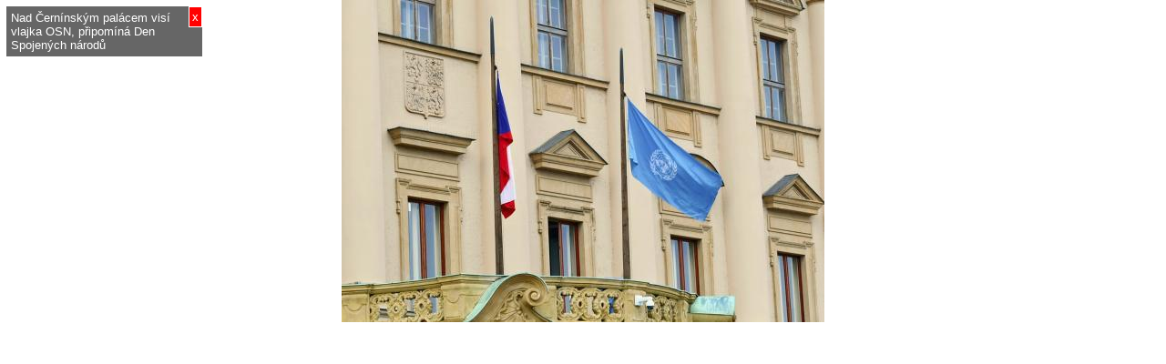

--- FILE ---
content_type: text/html
request_url: http://zlatekarlovyvary.cz/img/808/
body_size: 1233
content:
<!DOCTYPE html PUBLIC '-//W3C//DTD XHTML 1.0 Strict//EN' 'http://www.w3.org/TR/xhtml1/DTD/xhtml1-strict.dtd'>
<html xmlns='http://www.w3.org/1999/xhtml' xml:lang='cs' lang='cs'>
  <head>
    <meta http-equiv='content-language' content='cs' />
    <meta http-equiv='content-type' content='text/html; charset=iso-8859-2' />
    <meta name='generator' content='PSPad editor, www.pspad.com' />
    <meta name='robots' content='index,follow' />
    <meta name='googlebot' content='index,follow,snippet,archive' />
    <meta name='author' content='Vendys graphics; web: http://www.vendys.net' />
    <meta name='keywords' content='zlatá města, česká města, zlatá olomouc, olomouc, zlatá ostrava, ostrava, zlatá plzeň, plzeň, zlaté brno, brno, zlaté české budějovice, české budějovice, zlaté domažlice, domažlice, zlaté františkovy lázně, františkovy lázně, zlaté karlovy vary, karlovy vary, zlaté mariánské lázně, mariánské lázně, zlatý český krumlov, český krumlov, zlatý cheb, cheb, zlaté pardubice, pardubice, zlatá je praha, praha, zlaté znojmo, znojmo, zlatý hradec králové, hradec králové, zlatý liberec, liberec' />
    <meta name='description' content='Zlatá města - to nejlepší z českých měst' />
    <script src="/js/funkce.js" type="text/javascript"></script>
    <title>Karlovy Vary - Zlatá města - to nejlepší z českých měst</title>
    <style type="text/css">
      body {
        margin:0px;
        padding:0px;
        text-align:center;
        font-size:90%;
        font-family:arial, helvetica, sans-serif;
        background-color:#ffffff;
      }

      img {
        border:0px;
      }

      p {
        padding:0px;
        margin:0px;
      }

      .imgpopis {
        position:absolute;
        top:5px;
        left:5px;
        width:200px;
        text-align:left;
        font-size:90%;
        color:#ffffff;
        border:2px solid #FFFFFF;
        background-color:#666666;
        padding:5px 10px 5px 5px;
        z-index:200;
      }

      .imgpopis span {
        position:absolute;
        top:0px;
        right:0px;
        border:1px solid #FFFFFF;
        background-color:#ff0000;
        font-size:13px;
        padding:3px;
        z-index:201;
      }

      .imgpopis span a {
        text-decoration:none;
        color:#FFFFFF;
        cursor:pointer;
      }
    </style>
  </head>
  <body onload='zmen_okno();'>
    <div>
      <div class='imgpopis' id='popis'>
        <p>
          <span><a onclick="document.getElementById('popis').style.display='none';" title='skrýt popis'>x</a></span>
          Nad Černínským palácem visí vlajka OSN, připomíná Den Spojených národů
        </p>
      </div>
      <a href='javascript:window.close();' title='kliknutím na obrázek zavřete okno'>
        <img src='/pics/1603582703.jpg' id='img' onclick='window.close();' alt='detail obrázku' />
      </a>
    </div>
  </body>
</html>
